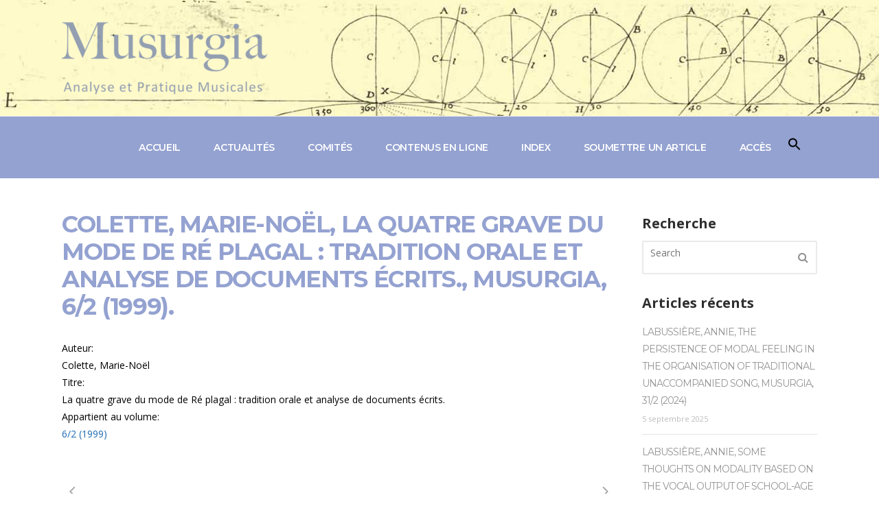

--- FILE ---
content_type: text/html; charset=UTF-8
request_url: https://musurgia.fr/colette-marie-noel-la-quatre-grave-du-mode-de-re-plagal-tradition-orale-et-analyse-de-documents-ecrits-musurgia-6-2-1999/
body_size: 11579
content:
<!DOCTYPE html>
<html lang="fr-FR">
<head>
	<meta charset="UTF-8"/>
	
	<link rel="profile" href="http://gmpg.org/xfn/11"/>
			<link rel="pingback" href="https://musurgia.fr/xmlrpc.php">
		
				<meta name="viewport" content="width=device-width,initial-scale=1,user-scalable=no">
					
						
						<link rel="shortcut icon" type="image/x-icon" href="https://musurgia.fr/wp-content/uploads/2022/12/favicon.bmp">
			<link rel="apple-touch-icon" href="https://musurgia.fr/wp-content/uploads/2022/12/favicon.bmp"/>
			
	<title>COLETTE, MARIE-NOËL, LA QUATRE GRAVE DU MODE DE RÉ PLAGAL : TRADITION ORALE ET ANALYSE DE DOCUMENTS ÉCRITS., MUSURGIA, 6/2 (1999). &#8211; Musurgia</title>
<meta name='robots' content='max-image-preview:large' />
<link rel='dns-prefetch' href='//www.google.com' />
<link rel='dns-prefetch' href='//fonts.googleapis.com' />
<link rel="alternate" type="application/rss+xml" title="Musurgia &raquo; Flux" href="https://musurgia.fr/feed/" />
<link rel="alternate" type="application/rss+xml" title="Musurgia &raquo; Flux des commentaires" href="https://musurgia.fr/comments/feed/" />
<link rel="alternate" type="application/rss+xml" title="Musurgia &raquo; COLETTE, MARIE-NOËL, LA QUATRE GRAVE DU MODE DE RÉ PLAGAL : TRADITION ORALE ET ANALYSE DE DOCUMENTS ÉCRITS., MUSURGIA, 6/2 (1999). Flux des commentaires" href="https://musurgia.fr/colette-marie-noel-la-quatre-grave-du-mode-de-re-plagal-tradition-orale-et-analyse-de-documents-ecrits-musurgia-6-2-1999/feed/" />
<script type="text/javascript">
window._wpemojiSettings = {"baseUrl":"https:\/\/s.w.org\/images\/core\/emoji\/14.0.0\/72x72\/","ext":".png","svgUrl":"https:\/\/s.w.org\/images\/core\/emoji\/14.0.0\/svg\/","svgExt":".svg","source":{"concatemoji":"https:\/\/musurgia.fr\/wp-includes\/js\/wp-emoji-release.min.js?ver=6.1.9"}};
/*! This file is auto-generated */
!function(e,a,t){var n,r,o,i=a.createElement("canvas"),p=i.getContext&&i.getContext("2d");function s(e,t){var a=String.fromCharCode,e=(p.clearRect(0,0,i.width,i.height),p.fillText(a.apply(this,e),0,0),i.toDataURL());return p.clearRect(0,0,i.width,i.height),p.fillText(a.apply(this,t),0,0),e===i.toDataURL()}function c(e){var t=a.createElement("script");t.src=e,t.defer=t.type="text/javascript",a.getElementsByTagName("head")[0].appendChild(t)}for(o=Array("flag","emoji"),t.supports={everything:!0,everythingExceptFlag:!0},r=0;r<o.length;r++)t.supports[o[r]]=function(e){if(p&&p.fillText)switch(p.textBaseline="top",p.font="600 32px Arial",e){case"flag":return s([127987,65039,8205,9895,65039],[127987,65039,8203,9895,65039])?!1:!s([55356,56826,55356,56819],[55356,56826,8203,55356,56819])&&!s([55356,57332,56128,56423,56128,56418,56128,56421,56128,56430,56128,56423,56128,56447],[55356,57332,8203,56128,56423,8203,56128,56418,8203,56128,56421,8203,56128,56430,8203,56128,56423,8203,56128,56447]);case"emoji":return!s([129777,127995,8205,129778,127999],[129777,127995,8203,129778,127999])}return!1}(o[r]),t.supports.everything=t.supports.everything&&t.supports[o[r]],"flag"!==o[r]&&(t.supports.everythingExceptFlag=t.supports.everythingExceptFlag&&t.supports[o[r]]);t.supports.everythingExceptFlag=t.supports.everythingExceptFlag&&!t.supports.flag,t.DOMReady=!1,t.readyCallback=function(){t.DOMReady=!0},t.supports.everything||(n=function(){t.readyCallback()},a.addEventListener?(a.addEventListener("DOMContentLoaded",n,!1),e.addEventListener("load",n,!1)):(e.attachEvent("onload",n),a.attachEvent("onreadystatechange",function(){"complete"===a.readyState&&t.readyCallback()})),(e=t.source||{}).concatemoji?c(e.concatemoji):e.wpemoji&&e.twemoji&&(c(e.twemoji),c(e.wpemoji)))}(window,document,window._wpemojiSettings);
</script>
<style type="text/css">
img.wp-smiley,
img.emoji {
	display: inline !important;
	border: none !important;
	box-shadow: none !important;
	height: 1em !important;
	width: 1em !important;
	margin: 0 0.07em !important;
	vertical-align: -0.1em !important;
	background: none !important;
	padding: 0 !important;
}
</style>
	<link rel='stylesheet' id='layerslider-css' href='https://musurgia.fr/wp-content/plugins/LayerSlider/static/layerslider/css/layerslider.css?ver=6.6.7' type='text/css' media='all' />
<link rel='stylesheet' id='contact-form-7-css' href='https://musurgia.fr/wp-content/plugins/contact-form-7/includes/css/styles.css?ver=5.6.4' type='text/css' media='all' />
<link rel='stylesheet' id='widgets-on-pages-css' href='https://musurgia.fr/wp-content/plugins/widgets-on-pages/public/css/widgets-on-pages-public.css?ver=1.4.0' type='text/css' media='all' />
<link rel='stylesheet' id='wpos-slick-style-css' href='https://musurgia.fr/wp-content/plugins/wp-responsive-recent-post-slider/assets/css/slick.css?ver=3.1.1' type='text/css' media='all' />
<link rel='stylesheet' id='wppsac-public-style-css' href='https://musurgia.fr/wp-content/plugins/wp-responsive-recent-post-slider/assets/css/recent-post-style.css?ver=3.1.1' type='text/css' media='all' />
<link rel='stylesheet' id='ivory-search-styles-css' href='https://musurgia.fr/wp-content/plugins/add-search-to-menu/public/css/ivory-search.min.css?ver=5.5.1' type='text/css' media='all' />
<link rel='stylesheet' id='pitch-default-style-css' href='https://musurgia.fr/wp-content/themes/pitchwp/style.css?ver=6.1.9' type='text/css' media='all' />
<link rel='stylesheet' id='pitch-child-style-css' href='https://musurgia.fr/wp-content/themes/pitchwp-child/style.css?ver=6.1.9' type='text/css' media='all' />
<link rel='stylesheet' id='mediaelement-css' href='https://musurgia.fr/wp-includes/js/mediaelement/mediaelementplayer-legacy.min.css?ver=4.2.17' type='text/css' media='all' />
<link rel='stylesheet' id='wp-mediaelement-css' href='https://musurgia.fr/wp-includes/js/mediaelement/wp-mediaelement.min.css?ver=6.1.9' type='text/css' media='all' />
<link rel='stylesheet' id='pitch-stylesheet-css' href='https://musurgia.fr/wp-content/themes/pitchwp/css/stylesheet.min.css?ver=6.1.9' type='text/css' media='all' />
<!--[if IE 9]>
<link rel='stylesheet' id='pitch-ie9-style-css' href='https://musurgia.fr/wp-content/themes/pitchwp/css/ie9_stylesheet.css?ver=6.1.9' type='text/css' media='all' />
<![endif]-->
<link rel='stylesheet' id='pitch-mac-style-css' href='https://musurgia.fr/wp-content/themes/pitchwp/css/mac_stylesheet.css?ver=6.1.9' type='text/css' media='all' />
<link rel='stylesheet' id='pitch-webkit-style-css' href='https://musurgia.fr/wp-content/themes/pitchwp/css/webkit_stylesheet.css?ver=6.1.9' type='text/css' media='all' />
<link rel='stylesheet' id='pitch-blog-css' href='https://musurgia.fr/wp-content/themes/pitchwp/css/blog.min.css?ver=6.1.9' type='text/css' media='all' />
<link rel='stylesheet' id='pitch-responsive-css' href='https://musurgia.fr/wp-content/themes/pitchwp/css/responsive.min.css?ver=6.1.9' type='text/css' media='all' />
<link rel='stylesheet' id='pitch-font_awesome-css' href='https://musurgia.fr/wp-content/themes/pitchwp/css/font-awesome/css/font-awesome.min.css?ver=6.1.9' type='text/css' media='all' />
<link rel='stylesheet' id='pitch-font_elegant-css' href='https://musurgia.fr/wp-content/themes/pitchwp/css/elegant-icons/style.min.css?ver=6.1.9' type='text/css' media='all' />
<link rel='stylesheet' id='pitch-ion_icons-css' href='https://musurgia.fr/wp-content/themes/pitchwp/css/ion-icons/css/ionicons.min.css?ver=6.1.9' type='text/css' media='all' />
<link rel='stylesheet' id='pitch-linea_icons-css' href='https://musurgia.fr/wp-content/themes/pitchwp/css/linea-icons/style.css?ver=6.1.9' type='text/css' media='all' />
<link rel='stylesheet' id='pitch-simple_line_icons-css' href='https://musurgia.fr/wp-content/themes/pitchwp/css/simple-line-icons/simple-line-icons.css?ver=6.1.9' type='text/css' media='all' />
<link rel='stylesheet' id='pitch-dripicons-css' href='https://musurgia.fr/wp-content/themes/pitchwp/css/dripicons/dripicons.css?ver=6.1.9' type='text/css' media='all' />
<link rel='stylesheet' id='pitch-style-dynamic-css' href='https://musurgia.fr/wp-content/themes/pitchwp/css/style_dynamic.css?ver=1681901820' type='text/css' media='all' />
<link rel='stylesheet' id='pitch-style-dynamic-responsive-css' href='https://musurgia.fr/wp-content/themes/pitchwp/css/style_dynamic_responsive.css?ver=1681901820' type='text/css' media='all' />
<style id='pitch-style-dynamic-responsive-inline-css' type='text/css'>
.wppsac-post-slider.design-1 a.wppsac-readmorebtn {
    color: black;
}
.wppsac-post-slider.design-1 .wppsac-post-content-left {
background: #94a2d1;
color: black;
background: rgba(0, 0, 0, 0) !important;
}
.wp-medium-B{
with: 100%;
}
.wppsac-post-slider.design-1 .wppsac-post-content-left a {
color: black !important;
}
</style>
<link rel='stylesheet' id='js_composer_front-css' href='https://musurgia.fr/wp-content/plugins/js_composer/assets/css/js_composer.min.css?ver=6.9.0' type='text/css' media='all' />
<link rel='stylesheet' id='pitch-google-fonts-css' href='https://fonts.googleapis.com/css?family=Open+Sans%3A100%2C100i%2C200%2C200i%2C300%2C300i%2C400%2C400i%2C500%2C500i%2C600%2C600i%2C700%2C700i%2C800%2C800i%2C900%2C900i%7CMontserrat%3A100%2C100i%2C200%2C200i%2C300%2C300i%2C400%2C400i%2C500%2C500i%2C600%2C600i%2C700%2C700i%2C800%2C800i%2C900%2C900i&#038;subset=latin%2Clatin-ext&#038;ver=1.0.0' type='text/css' media='all' />
<link rel='stylesheet' id='select2-css' href='https://musurgia.fr/wp-content/themes/pitchwp/framework/admin/assets/css/select2.min.css?ver=6.1.9' type='text/css' media='all' />
<link rel='stylesheet' id='pitch-core-dashboard-style-css' href='https://musurgia.fr/wp-content/plugins/select-core/modules/core-dashboard/assets/css/core-dashboard.min.css?ver=6.1.9' type='text/css' media='all' />
<script type='text/javascript' id='layerslider-greensock-js-extra'>
/* <![CDATA[ */
var LS_Meta = {"v":"6.6.7"};
/* ]]> */
</script>
<script type='text/javascript' data-cfasync="false" src='https://musurgia.fr/wp-content/plugins/LayerSlider/static/layerslider/js/greensock.js?ver=1.19.0' id='layerslider-greensock-js'></script>
<script type='text/javascript' src='https://musurgia.fr/wp-includes/js/jquery/jquery.min.js?ver=3.6.1' id='jquery-core-js'></script>
<script type='text/javascript' src='https://musurgia.fr/wp-includes/js/jquery/jquery-migrate.min.js?ver=3.3.2' id='jquery-migrate-js'></script>
<script type='text/javascript' data-cfasync="false" src='https://musurgia.fr/wp-content/plugins/LayerSlider/static/layerslider/js/layerslider.kreaturamedia.jquery.js?ver=6.6.7' id='layerslider-js'></script>
<script type='text/javascript' data-cfasync="false" src='https://musurgia.fr/wp-content/plugins/LayerSlider/static/layerslider/js/layerslider.transitions.js?ver=6.6.7' id='layerslider-transitions-js'></script>
<meta name="generator" content="Powered by LayerSlider 6.6.7 - Multi-Purpose, Responsive, Parallax, Mobile-Friendly Slider Plugin for WordPress." />
<!-- LayerSlider updates and docs at: https://layerslider.kreaturamedia.com -->
<link rel="https://api.w.org/" href="https://musurgia.fr/wp-json/" /><link rel="alternate" type="application/json" href="https://musurgia.fr/wp-json/wp/v2/posts/796" /><link rel="EditURI" type="application/rsd+xml" title="RSD" href="https://musurgia.fr/xmlrpc.php?rsd" />
<link rel="wlwmanifest" type="application/wlwmanifest+xml" href="https://musurgia.fr/wp-includes/wlwmanifest.xml" />
<meta name="generator" content="WordPress 6.1.9" />
<link rel="canonical" href="https://musurgia.fr/colette-marie-noel-la-quatre-grave-du-mode-de-re-plagal-tradition-orale-et-analyse-de-documents-ecrits-musurgia-6-2-1999/" />
<link rel='shortlink' href='https://musurgia.fr/?p=796' />
<link rel="alternate" type="application/json+oembed" href="https://musurgia.fr/wp-json/oembed/1.0/embed?url=https%3A%2F%2Fmusurgia.fr%2Fcolette-marie-noel-la-quatre-grave-du-mode-de-re-plagal-tradition-orale-et-analyse-de-documents-ecrits-musurgia-6-2-1999%2F" />
<link rel="alternate" type="text/xml+oembed" href="https://musurgia.fr/wp-json/oembed/1.0/embed?url=https%3A%2F%2Fmusurgia.fr%2Fcolette-marie-noel-la-quatre-grave-du-mode-de-re-plagal-tradition-orale-et-analyse-de-documents-ecrits-musurgia-6-2-1999%2F&#038;format=xml" />
<meta name="generator" content="Powered by WPBakery Page Builder - drag and drop page builder for WordPress."/>
		<style type="text/css" id="wp-custom-css">
			nav.main_menu > ul > li > a {
    font-size: 14px;
    font-weight: 600;
}


.wppsac-post-slider h2.wppsac-post-title a, .wppsac-post-carousel h2.wppsac-post-title a {
    font-size: 20px;
    line-height: 26px;
    vertical-align: top;
}

.cue-skin-default.mejs-container .mejs-mediaelement {
    background: #94a2d1;
}		</style>
		<noscript><style> .wpb_animate_when_almost_visible { opacity: 1; }</style></noscript><style type="text/css" media="screen">.is-menu path.search-icon-path { fill: #000000;}body .popup-search-close:after, body .search-close:after { border-color: #000000;}body .popup-search-close:before, body .search-close:before { border-color: #000000;}</style></head>
<body class="post-template-default single single-post postid-796 single-format-standard select-core-1.6.1 pitchwp pitch-child-child-theme-ver-1.2.1 pitch-theme-ver-3.6 grid_1300 vertical_menu_with_scroll blog_installed wpb-js-composer js-comp-ver-6.9.0 vc_responsive">

<div class="wrapper">
<div class="wrapper_inner">



			<header class="page_header scrolled_not_transparent has_top scroll_header_top_area header_style_on_scroll fixed">
			<div class="header_inner clearfix">
							
		
			<div class="header_top_bottom_holder">
													<div class="header_top clearfix	has_pattern"	style="background-color:rgba(255, 255, 255, 1);" >
												<div class="container">
							<div class="container_inner clearfix" >
							
																							<div class="left">
									<div class="inner">
										<div class="header-widget widget_media_image header-left-widget"><a href="https://musurgia.fr"><img width="300" height="140" src="https://musurgia.fr/wp-content/uploads/2022/11/Musurgia_2Alpha_25_0-1-300x140.png" class="image wp-image-18  attachment-medium size-medium" alt="" decoding="async" loading="lazy" style="max-width: 100%; height: auto;" srcset="https://musurgia.fr/wp-content/uploads/2022/11/Musurgia_2Alpha_25_0-1-300x140.png 300w, https://musurgia.fr/wp-content/uploads/2022/11/Musurgia_2Alpha_25_0-1.png 417w" sizes="(max-width: 300px) 100vw, 300px" /></a></div>									</div>
								</div>
								<div class="right">
									<div class="inner">
										        																	</div>
								</div>
																							</div>
						</div>
										</div>
								<div class="header_bottom  header_in_grid clearfix " style="background-color:rgba(148, 162, 209, 1);" >
					
										<div class="container">
						<div class="container_inner clearfix" >
																											<div class="header_inner_left">
																									<div class="mobile_menu_button">
										<span>
											<i class="qode_icon_font_awesome fa fa-bars "></i>										</span>
									</div>
																
								
								
																
								
																							</div>
																																							<div class="header_inner_right">
										<div class="side_menu_button_wrapper right">
																						<div class="side_menu_button">
	
													
																								
																								
																							</div>
										</div>
									</div>
																																<nav class="main_menu drop_down   right">
									<ul id="menu-menu-1" class=""><li id="nav-menu-item-1620" class="menu-item menu-item-type-post_type menu-item-object-page menu-item-home  narrow"><a href="https://musurgia.fr/" class=""><span class="item_inner"><span class="menu_icon_wrapper"><i class="menu_icon blank fa"></i></span><span class="item_text">ACCUEIL</span></span><span class="plus"></span></a></li>
<li id="nav-menu-item-1595" class="menu-item menu-item-type-post_type menu-item-object-page  narrow"><a href="https://musurgia.fr/actualites/" class=""><span class="item_inner"><span class="menu_icon_wrapper"><i class="menu_icon blank fa"></i></span><span class="item_text">ACTUALITÉS</span></span><span class="plus"></span></a></li>
<li id="nav-menu-item-297" class="menu-item menu-item-type-post_type menu-item-object-page  narrow"><a href="https://musurgia.fr/comites/" class=""><span class="item_inner"><span class="menu_icon_wrapper"><i class="menu_icon blank fa"></i></span><span class="item_text">COMITÉS</span></span><span class="plus"></span></a></li>
<li id="nav-menu-item-2684" class="menu-item menu-item-type-post_type menu-item-object-page  narrow"><a href="https://musurgia.fr/contenus-en-ligne/" class=""><span class="item_inner"><span class="menu_icon_wrapper"><i class="menu_icon blank fa"></i></span><span class="item_text">CONTENUS EN LIGNE</span></span><span class="plus"></span></a></li>
<li id="nav-menu-item-2294" class="menu-item menu-item-type-custom menu-item-object-custom menu-item-has-children  has_sub narrow"><a href="#" class=""><span class="item_inner"><span class="menu_icon_wrapper"><i class="menu_icon blank fa"></i></span><span class="item_text">INDEX</span></span><span class="plus"></span></a>
<div class="second" ><div class="inner"><ul >
	<li id="nav-menu-item-299" class="menu-item menu-item-type-post_type menu-item-object-page "><a href="https://musurgia.fr/index-des-articles/" class=""><span class="item_inner"><span class="menu_icon_wrapper"><i class="menu_icon blank fa"></i></span><span class="item_text">Index des articles</span></span><span class="plus"></span></a></li>
	<li id="nav-menu-item-298" class="menu-item menu-item-type-post_type menu-item-object-page "><a href="https://musurgia.fr/index-des-numeros/" class=""><span class="item_inner"><span class="menu_icon_wrapper"><i class="menu_icon blank fa"></i></span><span class="item_text">Index des numéros</span></span><span class="plus"></span></a></li>
</ul></div></div>
</li>
<li id="nav-menu-item-67" class="menu-item menu-item-type-custom menu-item-object-custom menu-item-has-children  has_sub narrow"><a href="#" class=""><span class="item_inner"><span class="menu_icon_wrapper"><i class="menu_icon blank fa"></i></span><span class="item_text">SOUMETTRE UN ARTICLE</span></span><span class="plus"></span></a>
<div class="second" ><div class="inner"><ul >
	<li id="nav-menu-item-62" class="menu-item menu-item-type-post_type menu-item-object-page "><a href="https://musurgia.fr/instructions-aux-auteurs/" class=""><span class="item_inner"><span class="menu_icon_wrapper"><i class="menu_icon blank fa"></i></span><span class="item_text">INSTRUCTIONS AUX AUTEURS</span></span><span class="plus"></span></a></li>
	<li id="nav-menu-item-239" class="menu-item menu-item-type-post_type menu-item-object-page "><a href="https://musurgia.fr/procedure-devaluation-2/" class=""><span class="item_inner"><span class="menu_icon_wrapper"><i class="menu_icon blank fa"></i></span><span class="item_text">PROCÉDURE D’ÉVALUATION</span></span><span class="plus"></span></a></li>
	<li id="nav-menu-item-63" class="menu-item menu-item-type-post_type menu-item-object-page "><a href="https://musurgia.fr/soumettre-un-article/" class=""><span class="item_inner"><span class="menu_icon_wrapper"><i class="menu_icon blank fa"></i></span><span class="item_text">SOUMISSION EN LIGNE</span></span><span class="plus"></span></a></li>
</ul></div></div>
</li>
<li id="nav-menu-item-60" class="menu-item menu-item-type-post_type menu-item-object-page  narrow"><a href="https://musurgia.fr/politique-dacces/" class=""><span class="item_inner"><span class="menu_icon_wrapper"><i class="menu_icon blank fa"></i></span><span class="item_text">ACCÈS</span></span><span class="plus"></span></a></li>
<li class=" astm-search-menu is-menu is-dropdown menu-item"><a href="#" aria-label="Search Icon Link"><svg width="20" height="20" class="search-icon" role="img" viewBox="2 9 20 5" focusable="false" aria-label="Search">
						<path class="search-icon-path" d="M15.5 14h-.79l-.28-.27C15.41 12.59 16 11.11 16 9.5 16 5.91 13.09 3 9.5 3S3 5.91 3 9.5 5.91 16 9.5 16c1.61 0 3.09-.59 4.23-1.57l.27.28v.79l5 4.99L20.49 19l-4.99-5zm-6 0C7.01 14 5 11.99 5 9.5S7.01 5 9.5 5 14 7.01 14 9.5 11.99 14 9.5 14z"></path></svg></a><form  class="is-search-form is-form-style is-form-style-3 is-form-id-2491 " action="https://musurgia.fr/" method="get" role="search" ><label for="is-search-input-2491"><span class="is-screen-reader-text">Search for:</span><input  type="search" id="is-search-input-2491" name="s" value="" class="is-search-input" placeholder="Search here..." autocomplete=off /></label><button type="submit" class="is-search-submit"><span class="is-screen-reader-text">Search Button</span><span class="is-search-icon"><svg focusable="false" aria-label="Search" xmlns="http://www.w3.org/2000/svg" viewBox="0 0 24 24" width="24px"><path d="M15.5 14h-.79l-.28-.27C15.41 12.59 16 11.11 16 9.5 16 5.91 13.09 3 9.5 3S3 5.91 3 9.5 5.91 16 9.5 16c1.61 0 3.09-.59 4.23-1.57l.27.28v.79l5 4.99L20.49 19l-4.99-5zm-6 0C7.01 14 5 11.99 5 9.5S7.01 5 9.5 5 14 7.01 14 9.5 11.99 14 9.5 14z"></path></svg></span></button><input type="hidden" name="id" value="2491" /></form><div class="search-close"></div></li></ul>																</nav>
																																							<nav class="mobile_menu">
									<ul id="menu-menu-2" class=""><li id="mobile-menu-item-1620" class="menu-item menu-item-type-post_type menu-item-object-page menu-item-home  level0"><a href="https://musurgia.fr/" class=""><span>ACCUEIL</span></a><span class="mobile_arrow"><i class="fa fa-angle-right"></i><i class="fa fa-angle-down"></i></span></li>
<li id="mobile-menu-item-1595" class="menu-item menu-item-type-post_type menu-item-object-page  level0"><a href="https://musurgia.fr/actualites/" class=""><span>ACTUALITÉS</span></a><span class="mobile_arrow"><i class="fa fa-angle-right"></i><i class="fa fa-angle-down"></i></span></li>
<li id="mobile-menu-item-297" class="menu-item menu-item-type-post_type menu-item-object-page  level0"><a href="https://musurgia.fr/comites/" class=""><span>COMITÉS</span></a><span class="mobile_arrow"><i class="fa fa-angle-right"></i><i class="fa fa-angle-down"></i></span></li>
<li id="mobile-menu-item-2684" class="menu-item menu-item-type-post_type menu-item-object-page  level0"><a href="https://musurgia.fr/contenus-en-ligne/" class=""><span>CONTENUS EN LIGNE</span></a><span class="mobile_arrow"><i class="fa fa-angle-right"></i><i class="fa fa-angle-down"></i></span></li>
<li id="mobile-menu-item-2294" class="menu-item menu-item-type-custom menu-item-object-custom menu-item-has-children  has_sub level0"><a href="#" class=""><span>INDEX</span></a><span class="mobile_arrow"><i class="fa fa-angle-right"></i><i class="fa fa-angle-down"></i></span>
<ul class="sub_menu">
	<li id="mobile-menu-item-299" class="menu-item menu-item-type-post_type menu-item-object-page  level1"><a href="https://musurgia.fr/index-des-articles/" class=""><span>Index des articles</span></a><span class="mobile_arrow"><i class="fa fa-angle-right"></i><i class="fa fa-angle-down"></i></span></li>
	<li id="mobile-menu-item-298" class="menu-item menu-item-type-post_type menu-item-object-page  level1"><a href="https://musurgia.fr/index-des-numeros/" class=""><span>Index des numéros</span></a><span class="mobile_arrow"><i class="fa fa-angle-right"></i><i class="fa fa-angle-down"></i></span></li>
</ul>
</li>
<li id="mobile-menu-item-67" class="menu-item menu-item-type-custom menu-item-object-custom menu-item-has-children  has_sub level0"><a href="#" class=""><span>SOUMETTRE UN ARTICLE</span></a><span class="mobile_arrow"><i class="fa fa-angle-right"></i><i class="fa fa-angle-down"></i></span>
<ul class="sub_menu">
	<li id="mobile-menu-item-62" class="menu-item menu-item-type-post_type menu-item-object-page  level1"><a href="https://musurgia.fr/instructions-aux-auteurs/" class=""><span>INSTRUCTIONS AUX AUTEURS</span></a><span class="mobile_arrow"><i class="fa fa-angle-right"></i><i class="fa fa-angle-down"></i></span></li>
	<li id="mobile-menu-item-239" class="menu-item menu-item-type-post_type menu-item-object-page  level1"><a href="https://musurgia.fr/procedure-devaluation-2/" class=""><span>PROCÉDURE D’ÉVALUATION</span></a><span class="mobile_arrow"><i class="fa fa-angle-right"></i><i class="fa fa-angle-down"></i></span></li>
	<li id="mobile-menu-item-63" class="menu-item menu-item-type-post_type menu-item-object-page  level1"><a href="https://musurgia.fr/soumettre-un-article/" class=""><span>SOUMISSION EN LIGNE</span></a><span class="mobile_arrow"><i class="fa fa-angle-right"></i><i class="fa fa-angle-down"></i></span></li>
</ul>
</li>
<li id="mobile-menu-item-60" class="menu-item menu-item-type-post_type menu-item-object-page  level0"><a href="https://musurgia.fr/politique-dacces/" class=""><span>ACCÈS</span></a><span class="mobile_arrow"><i class="fa fa-angle-right"></i><i class="fa fa-angle-down"></i></span></li>
<li class=" astm-search-menu is-menu is-dropdown menu-item"><a href="#" aria-label="Search Icon Link"><svg width="20" height="20" class="search-icon" role="img" viewBox="2 9 20 5" focusable="false" aria-label="Search">
						<path class="search-icon-path" d="M15.5 14h-.79l-.28-.27C15.41 12.59 16 11.11 16 9.5 16 5.91 13.09 3 9.5 3S3 5.91 3 9.5 5.91 16 9.5 16c1.61 0 3.09-.59 4.23-1.57l.27.28v.79l5 4.99L20.49 19l-4.99-5zm-6 0C7.01 14 5 11.99 5 9.5S7.01 5 9.5 5 14 7.01 14 9.5 11.99 14 9.5 14z"></path></svg></a><form  class="is-search-form is-form-style is-form-style-3 is-form-id-2491 " action="https://musurgia.fr/" method="get" role="search" ><label for="is-search-input-2491"><span class="is-screen-reader-text">Search for:</span><input  type="search" id="is-search-input-2491" name="s" value="" class="is-search-input" placeholder="Search here..." autocomplete=off /></label><button type="submit" class="is-search-submit"><span class="is-screen-reader-text">Search Button</span><span class="is-search-icon"><svg focusable="false" aria-label="Search" xmlns="http://www.w3.org/2000/svg" viewBox="0 0 24 24" width="24px"><path d="M15.5 14h-.79l-.28-.27C15.41 12.59 16 11.11 16 9.5 16 5.91 13.09 3 9.5 3S3 5.91 3 9.5 5.91 16 9.5 16c1.61 0 3.09-.59 4.23-1.57l.27.28v.79l5 4.99L20.49 19l-4.99-5zm-6 0C7.01 14 5 11.99 5 9.5S7.01 5 9.5 5 14 7.01 14 9.5 11.99 14 9.5 14z"></path></svg></span></button><input type="hidden" name="id" value="2491" /></form><div class="search-close"></div></li></ul>								</nav>
																							</div>
						</div>
											</div>
				</div>
			</div>
		</header>
		

			<a id='back_to_top' class="" href='#'>
			<span class="qode_icon_stack">
				<i class="qode_icon_font_awesome fa fa-chevron-up "></i>			</span>
		</a>
	




<div class="content content_top_margin">
			<div class="content_inner  ">
						
		<div class="container" >
					<div class="container_inner default_template_holder" style="padding-top:50px">

								
									<div class="two_columns_75_25 background_color_sidebar grid2 clearfix">
						<div class="column1 content_left_from_sidebar">
				
							<div class="column_inner">
								<div class="blog_holder blog_single blog_standard_type">
											<article id="post-796" class="post-796 post type-post status-publish format-standard hentry category-articles">
			<div class="post_content_holder">
                				<div class="post_text">
					<div class="post_text_inner">
														<h2 class="post_title_label">
                                COLETTE, MARIE-NOËL, LA QUATRE GRAVE DU MODE DE RÉ PLAGAL : TRADITION ORALE ET ANALYSE DE DOCUMENTS ÉCRITS., MUSURGIA, 6/2 (1999).                            </h2>
							<p>Auteur:<br />
Colette, Marie-Noël<br />
Titre:<br />
La quatre grave du mode de Ré plagal : tradition orale et analyse de documents écrits.<br />
Appartient au volume:<br />
<a href="https://musurgia.fr/26-2-2019/">6/2 (1999)</a></p>
							<div class="post_info post_info_bottom">
																															</div>
                    </div>
				</div>
			</div>
		</article>

    <div class="blog_navigation">
        <div class="blog_navigation_inner">
                            <div class="blog_prev">
                    <a href="https://musurgia.fr/cohen-john-a-propos-des-modeles-compositionnels-de-j-c-lobe-musurgia-6-1-1999/" rel="prev"><span class="arrow_carrot-left"></span></a>                </div> <!-- close div.blog_prev -->
                                        <div class="blog_next">
                    <a href="https://musurgia.fr/decroupet-pascal-cherche-mais-aussi-trouve-gruppen-de-stockhausen-a-travers-ses-esquisses-p-63-musurgia-6-1-1999/" rel="next"><span class="arrow_carrot-right"></span></a>                </div> <!-- close div.blog_next -->
                    </div>
    </div> <!-- close div.blog_navigation -->
								</div>

								<br/><br/>							</div>
						</div>
						<div class="column2">
							<div class="column_inner">
	<aside class="sidebar">
		<div class="widget widget_search"><h4>Recherche</h4><form role="search" method="get" id="searchform" action="https://musurgia.fr/">
    <div><label class="screen-reader-text" for="s">Search for:</label>
        <input type="text" value="" placeholder="Search" name="s" id="s" />
        <input type="submit" id="searchsubmit" value="&#xf002;" />
    </div>
</form></div><div class="widget rpwe_widget recent-posts-extended"><h4>Articles récents</h4><div  class="rpwe-block"><ul class="rpwe-ul"><li class="rpwe-li rpwe-clearfix"><h3 class="rpwe-title"><a href="https://musurgia.fr/labussiere-annie-the-persistence-of-modal-feeling-in-the-organisation-of-traditional-unaccompanied-song-musurgia-31-2-2024/" target="_self">LABUSSIÈRE, ANNIE, THE PERSISTENCE OF MODAL FEELING IN THE ORGANISATION OF TRADITIONAL UNACCOMPANIED SONG, MUSURGIA, 31/2 (2024)</a></h3><time class="rpwe-time published" datetime="2025-09-05T16:16:37+02:00">5 septembre 2025</time></li><li class="rpwe-li rpwe-clearfix"><h3 class="rpwe-title"><a href="https://musurgia.fr/labussiere-annie-some-thoughts-on-modality-based-on-the-vocal-output-of-school-age-children-musurgia-31-2-2024/" target="_self">LABUSSIÈRE, ANNIE, SOME THOUGHTS ON MODALITY BASED ON THE VOCAL OUTPUT OF SCHOOL-AGE CHILDREN, MUSURGIA, 31/2 (2024)</a></h3><time class="rpwe-time published" datetime="2025-09-05T16:10:31+02:00">5 septembre 2025</time></li><li class="rpwe-li rpwe-clearfix"><h3 class="rpwe-title"><a href="https://musurgia.fr/guillotel-nothmann-christophe-et-meeus-nicolas-lapport-dannie-labussiere-1924-2021-a-lanalyse-musicale-une-introduction-musurgia-31-2-2024/" target="_self">GUILLOTEL-NOTHMANN, CHRISTOPHE ET MEEÙS, NICOLAS, L’APPORT D’ANNIE LABUSSIÈRE (1924-2021) À L’ANALYSE MUSICALE : UNE INTRODUCTION, MUSURGIA, 31/2 (2024)</a></h3><time class="rpwe-time published" datetime="2025-09-05T16:05:05+02:00">5 septembre 2025</time></li><li class="rpwe-li rpwe-clearfix"><h3 class="rpwe-title"><a href="https://musurgia.fr/31-2-2024/" target="_self">31/2 (2024)</a></h3><time class="rpwe-time published" datetime="2025-09-05T15:53:45+02:00">5 septembre 2025</time></li><li class="rpwe-li rpwe-clearfix"><h3 class="rpwe-title"><a href="https://musurgia.fr/cottin-maxime-pluralite-des-techniques-decriture-dans-la-popular-music-vers-quelques-elements-danalyse-musurgia-31-1-2024/" target="_self">COTTIN, MAXIME, PLURALITÉ DES TECHNIQUES D’ÉCRITURE DANS LA POPULAR MUSIC, VERS QUELQUES ÉLÉMENTS D’ANALYSE, MUSURGIA, 31/1 (2024)</a></h3><time class="rpwe-time published" datetime="2025-05-19T16:09:27+02:00">19 mai 2025</time></li><li class="rpwe-li rpwe-clearfix"><h3 class="rpwe-title"><a href="https://musurgia.fr/vignier-matteo-lorigine-du-monde-de-dufourt-plastique-de-lharmonie-et-de-la-resonance-musurgia-31-1-2024/" target="_self">VIGNIER, MATTÉO, L’ORIGINE DU MONDE DE DUFOURT : PLASTIQUE DE L’HARMONIE ET DE LA RÉSONANCE, MUSURGIA, 31/1 (2024)</a></h3><time class="rpwe-time published" datetime="2025-05-19T16:05:34+02:00">19 mai 2025</time></li><li class="rpwe-li rpwe-clearfix"><h3 class="rpwe-title"><a href="https://musurgia.fr/dubau-thierry-vers-un-tonnetz-polyvalent-ii-transformations-harmoniques-et-reseaux-afferents-musurgia-31-1-2024/" target="_self">DUBAU, THIERRY, VERS UN TONNETZ POLYVALENT (II) : TRANSFORMATIONS HARMONIQUES ET RÉSEAUX AFFÉRENTS, MUSURGIA, 31/1 (2024)</a></h3><time class="rpwe-time published" datetime="2025-05-19T16:01:22+02:00">19 mai 2025</time></li><li class="rpwe-li rpwe-clearfix"><h3 class="rpwe-title"><a href="https://musurgia.fr/31-1-2024/" target="_self">31/1 (2024)</a></h3><time class="rpwe-time published" datetime="2025-05-19T15:28:58+02:00">19 mai 2025</time></li><li class="rpwe-li rpwe-clearfix"><h3 class="rpwe-title"><a href="https://musurgia.fr/resultats-concours-darticles-sfam-musurgia-2024/" target="_self">Résultats concours d’articles SFAM/Musurgia  2024</a></h3><time class="rpwe-time published" datetime="2024-12-10T16:33:08+01:00">10 décembre 2024</time></li><li class="rpwe-li rpwe-clearfix"><h3 class="rpwe-title"><a href="https://musurgia.fr/iafelice-carlos-c-an-analytical-approach-to-the-organisation-of-tonal-space-in-gherardellos-madrigals-musurgia-30-4-2024/" target="_self">IAFELICE, CARLOS C., AN ANALYTICAL APPROACH TO THE ORGANISATION OF TONAL SPACE IN GHERARDELLO’S MADRIGALS, MUSURGIA, 30/4 (2023)</a></h3><time class="rpwe-time published" datetime="2024-12-10T16:23:51+01:00">10 décembre 2024</time></li></ul></div><!-- Generated by http://wordpress.org/plugins/recent-posts-widget-extended/ --></div><div class="widget widget_archive"><h4>Archives</h4>		<label class="screen-reader-text" for="archives-dropdown-2">Archives</label>
		<select id="archives-dropdown-2" name="archive-dropdown">
			
			<option value="">Sélectionner un mois</option>
				<option value='https://musurgia.fr/2025/09/'> septembre 2025 &nbsp;(4)</option>
	<option value='https://musurgia.fr/2025/05/'> mai 2025 &nbsp;(4)</option>
	<option value='https://musurgia.fr/2024/12/'> décembre 2024 &nbsp;(5)</option>
	<option value='https://musurgia.fr/2024/04/'> avril 2024 &nbsp;(5)</option>
	<option value='https://musurgia.fr/2024/02/'> février 2024 &nbsp;(1)</option>
	<option value='https://musurgia.fr/2023/12/'> décembre 2023 &nbsp;(5)</option>
	<option value='https://musurgia.fr/2023/11/'> novembre 2023 &nbsp;(1)</option>
	<option value='https://musurgia.fr/2023/10/'> octobre 2023 &nbsp;(12)</option>
	<option value='https://musurgia.fr/2023/09/'> septembre 2023 &nbsp;(5)</option>
	<option value='https://musurgia.fr/2022/12/'> décembre 2022 &nbsp;(1)</option>
	<option value='https://musurgia.fr/2022/04/'> avril 2022 &nbsp;(1)</option>
	<option value='https://musurgia.fr/2021/01/'> janvier 2021 &nbsp;(10)</option>
	<option value='https://musurgia.fr/2020/01/'> janvier 2020 &nbsp;(17)</option>
	<option value='https://musurgia.fr/2019/01/'> janvier 2019 &nbsp;(14)</option>
	<option value='https://musurgia.fr/2018/01/'> janvier 2018 &nbsp;(9)</option>
	<option value='https://musurgia.fr/2017/01/'> janvier 2017 &nbsp;(5)</option>
	<option value='https://musurgia.fr/2016/01/'> janvier 2016 &nbsp;(11)</option>
	<option value='https://musurgia.fr/2015/01/'> janvier 2015 &nbsp;(14)</option>
	<option value='https://musurgia.fr/2014/01/'> janvier 2014 &nbsp;(13)</option>
	<option value='https://musurgia.fr/2013/01/'> janvier 2013 &nbsp;(10)</option>
	<option value='https://musurgia.fr/2012/12/'> décembre 2012 &nbsp;(2)</option>
	<option value='https://musurgia.fr/2012/01/'> janvier 2012 &nbsp;(19)</option>
	<option value='https://musurgia.fr/2011/01/'> janvier 2011 &nbsp;(17)</option>
	<option value='https://musurgia.fr/2010/01/'> janvier 2010 &nbsp;(17)</option>
	<option value='https://musurgia.fr/2009/12/'> décembre 2009 &nbsp;(2)</option>
	<option value='https://musurgia.fr/2009/01/'> janvier 2009 &nbsp;(20)</option>
	<option value='https://musurgia.fr/2008/12/'> décembre 2008 &nbsp;(1)</option>
	<option value='https://musurgia.fr/2008/01/'> janvier 2008 &nbsp;(14)</option>
	<option value='https://musurgia.fr/2007/01/'> janvier 2007 &nbsp;(14)</option>
	<option value='https://musurgia.fr/2006/06/'> juin 2006 &nbsp;(1)</option>
	<option value='https://musurgia.fr/2006/01/'> janvier 2006 &nbsp;(19)</option>
	<option value='https://musurgia.fr/2005/12/'> décembre 2005 &nbsp;(17)</option>
	<option value='https://musurgia.fr/2004/12/'> décembre 2004 &nbsp;(19)</option>
	<option value='https://musurgia.fr/2003/12/'> décembre 2003 &nbsp;(14)</option>
	<option value='https://musurgia.fr/2003/01/'> janvier 2003 &nbsp;(4)</option>
	<option value='https://musurgia.fr/2002/12/'> décembre 2002 &nbsp;(20)</option>
	<option value='https://musurgia.fr/2001/12/'> décembre 2001 &nbsp;(22)</option>
	<option value='https://musurgia.fr/2001/11/'> novembre 2001 &nbsp;(1)</option>
	<option value='https://musurgia.fr/2000/12/'> décembre 2000 &nbsp;(19)</option>
	<option value='https://musurgia.fr/2000/01/'> janvier 2000 &nbsp;(1)</option>
	<option value='https://musurgia.fr/1999/12/'> décembre 1999 &nbsp;(25)</option>
	<option value='https://musurgia.fr/1998/12/'> décembre 1998 &nbsp;(23)</option>
	<option value='https://musurgia.fr/1997/12/'> décembre 1997 &nbsp;(26)</option>
	<option value='https://musurgia.fr/1996/12/'> décembre 1996 &nbsp;(24)</option>
	<option value='https://musurgia.fr/1995/12/'> décembre 1995 &nbsp;(55)</option>
	<option value='https://musurgia.fr/1994/12/'> décembre 1994 &nbsp;(11)</option>

		</select>

<script type="text/javascript">
/* <![CDATA[ */
(function() {
	var dropdown = document.getElementById( "archives-dropdown-2" );
	function onSelectChange() {
		if ( dropdown.options[ dropdown.selectedIndex ].value !== '' ) {
			document.location.href = this.options[ this.selectedIndex ].value;
		}
	}
	dropdown.onchange = onSelectChange;
})();
/* ]]> */
</script>
			</div>	</aside>
</div>
						</div>
					</div>
							</div>
		</div>
			</div>
	




    </div> <!-- close div.content_inner -->
</div>  <!-- close div.content -->



<footer >
	<div class="footer_inner clearfix">
					<div class="footer_top_holder">
				<div class="footer_top">
										<div class="container">
						<div class="container_inner">
																							<div class="two_columns_50_50 clearfix">
										<div class="qode_column column1">
											<div class="column_inner">
												<div id="media_image-6" class="widget widget_media_image"><img width="223" height="105" src="https://musurgia.fr/wp-content/uploads/2023/05/logoSfam.png" class="image wp-image-2473  attachment-full size-full" alt="" decoding="async" loading="lazy" style="max-width: 100%; height: auto;" /></div><div id="text-3" class="widget widget_text"><h4>Société Française d&rsquo;Analyse Musicale</h4>			<div class="textwidget"><p>Hôtel Gouthière</p>
<p>6 rue Pierre Boullet</p>
<p>75010 Paris</p>
<p><a href="mailto:contact@sfam.org">contact@sfam.org</a></p>
</div>
		</div><div id="text-4" class="widget widget_text">			<div class="textwidget"><p>&nbsp;</p>
<p>Avec le soutien de :</p>
<p><img decoding="async" loading="lazy" class="alignnone wp-image-2464" src="https://musurgia.fr/wp-content/uploads/2023/05/logo-iremusecrea-300x81.png" alt="" width="260" height="70" srcset="https://musurgia.fr/wp-content/uploads/2023/05/logo-iremusecrea-300x81.png 300w, https://musurgia.fr/wp-content/uploads/2023/05/logo-iremusecrea.png 316w" sizes="(max-width: 260px) 100vw, 260px" /></p>
</div>
		</div>											</div>
										</div>
										<div class="qode_column column2">
											<div class="column_inner">
												<div id="media_image-5" class="widget widget_media_image"><img width="223" height="105" src="https://musurgia.fr/wp-content/uploads/2023/05/logo-eska.png" class="image wp-image-2472  attachment-full size-full" alt="" decoding="async" loading="lazy" style="max-width: 100%; height: auto;" /></div><div id="text-2" class="widget widget_text"><h4>Maison d&rsquo;Édition : ESKA</h4>			<div class="textwidget"><p>12 rue du Quatre-Septembre<br />
75002 Paris<br />
<a href="https://eska-publishing.com/fr/">https://eska-publishing.com/fr/</a></p>
<p>&nbsp;</p>
<p>&nbsp;</p>
<p><strong>Directeur de la publication</strong><br />
Serge Kebabtchieff</p>
</div>
		</div>											</div>
										</div>
									</div>
																						</div>
					</div>
								</div>

			</div>
				
		
			
	</div>
</footer>
</div> <!-- close div.wrapper_inner  -->
</div> <!-- close div.wrapper -->
<link rel='stylesheet' id='rpwe-style-css' href='https://musurgia.fr/wp-content/plugins/recent-posts-widget-extended/assets/css/rpwe-frontend.css?ver=2.0.2' type='text/css' media='all' />
<script type='text/javascript' src='https://musurgia.fr/wp-content/plugins/contact-form-7/includes/swv/js/index.js?ver=5.6.4' id='swv-js'></script>
<script type='text/javascript' id='contact-form-7-js-extra'>
/* <![CDATA[ */
var wpcf7 = {"api":{"root":"https:\/\/musurgia.fr\/wp-json\/","namespace":"contact-form-7\/v1"}};
/* ]]> */
</script>
<script type='text/javascript' src='https://musurgia.fr/wp-content/plugins/contact-form-7/includes/js/index.js?ver=5.6.4' id='contact-form-7-js'></script>
<script type='text/javascript' src='https://musurgia.fr/wp-includes/js/jquery/ui/core.min.js?ver=1.13.2' id='jquery-ui-core-js'></script>
<script type='text/javascript' src='https://musurgia.fr/wp-includes/js/jquery/ui/accordion.min.js?ver=1.13.2' id='jquery-ui-accordion-js'></script>
<script type='text/javascript' src='https://musurgia.fr/wp-includes/js/jquery/ui/datepicker.min.js?ver=1.13.2' id='jquery-ui-datepicker-js'></script>
<script type='text/javascript' id='jquery-ui-datepicker-js-after'>
jQuery(function(jQuery){jQuery.datepicker.setDefaults({"closeText":"Fermer","currentText":"Aujourd\u2019hui","monthNames":["janvier","f\u00e9vrier","mars","avril","mai","juin","juillet","ao\u00fbt","septembre","octobre","novembre","d\u00e9cembre"],"monthNamesShort":["Jan","F\u00e9v","Mar","Avr","Mai","Juin","Juil","Ao\u00fbt","Sep","Oct","Nov","D\u00e9c"],"nextText":"Suivant","prevText":"Pr\u00e9c\u00e9dent","dayNames":["dimanche","lundi","mardi","mercredi","jeudi","vendredi","samedi"],"dayNamesShort":["dim","lun","mar","mer","jeu","ven","sam"],"dayNamesMin":["D","L","M","M","J","V","S"],"dateFormat":"d MM yy","firstDay":1,"isRTL":false});});
</script>
<script type='text/javascript' src='https://musurgia.fr/wp-includes/js/jquery/ui/effect.min.js?ver=1.13.2' id='jquery-effects-core-js'></script>
<script type='text/javascript' src='https://musurgia.fr/wp-includes/js/jquery/ui/effect-fade.min.js?ver=1.13.2' id='jquery-effects-fade-js'></script>
<script type='text/javascript' src='https://musurgia.fr/wp-includes/js/jquery/ui/effect-size.min.js?ver=1.13.2' id='jquery-effects-size-js'></script>
<script type='text/javascript' src='https://musurgia.fr/wp-includes/js/jquery/ui/effect-scale.min.js?ver=1.13.2' id='jquery-effects-scale-js'></script>
<script type='text/javascript' src='https://musurgia.fr/wp-includes/js/jquery/ui/effect-slide.min.js?ver=1.13.2' id='jquery-effects-slide-js'></script>
<script type='text/javascript' src='https://musurgia.fr/wp-includes/js/jquery/ui/mouse.min.js?ver=1.13.2' id='jquery-ui-mouse-js'></script>
<script type='text/javascript' src='https://musurgia.fr/wp-includes/js/jquery/ui/slider.min.js?ver=1.13.2' id='jquery-ui-slider-js'></script>
<script type='text/javascript' src='https://musurgia.fr/wp-includes/js/jquery/ui/tabs.min.js?ver=1.13.2' id='jquery-ui-tabs-js'></script>
<script type='text/javascript' src='https://musurgia.fr/wp-includes/js/jquery/jquery.form.min.js?ver=4.3.0' id='jquery-form-js'></script>
<script type='text/javascript' id='mediaelement-core-js-before'>
var mejsL10n = {"language":"fr","strings":{"mejs.download-file":"T\u00e9l\u00e9charger le fichier","mejs.install-flash":"Vous utilisez un navigateur qui n\u2019a pas le lecteur Flash activ\u00e9 ou install\u00e9. Veuillez activer votre extension Flash ou t\u00e9l\u00e9charger la derni\u00e8re version \u00e0 partir de cette adresse\u00a0: https:\/\/get.adobe.com\/flashplayer\/","mejs.fullscreen":"Plein \u00e9cran","mejs.play":"Lecture","mejs.pause":"Pause","mejs.time-slider":"Curseur de temps","mejs.time-help-text":"Utilisez les fl\u00e8ches droite\/gauche pour avancer d\u2019une seconde, haut\/bas pour avancer de dix secondes.","mejs.live-broadcast":"\u00c9mission en direct","mejs.volume-help-text":"Utilisez les fl\u00e8ches haut\/bas pour augmenter ou diminuer le volume.","mejs.unmute":"R\u00e9activer le son","mejs.mute":"Muet","mejs.volume-slider":"Curseur de volume","mejs.video-player":"Lecteur vid\u00e9o","mejs.audio-player":"Lecteur audio","mejs.captions-subtitles":"L\u00e9gendes\/Sous-titres","mejs.captions-chapters":"Chapitres","mejs.none":"Aucun","mejs.afrikaans":"Afrikaans","mejs.albanian":"Albanais","mejs.arabic":"Arabe","mejs.belarusian":"Bi\u00e9lorusse","mejs.bulgarian":"Bulgare","mejs.catalan":"Catalan","mejs.chinese":"Chinois","mejs.chinese-simplified":"Chinois (simplifi\u00e9)","mejs.chinese-traditional":"Chinois (traditionnel)","mejs.croatian":"Croate","mejs.czech":"Tch\u00e8que","mejs.danish":"Danois","mejs.dutch":"N\u00e9erlandais","mejs.english":"Anglais","mejs.estonian":"Estonien","mejs.filipino":"Filipino","mejs.finnish":"Finnois","mejs.french":"Fran\u00e7ais","mejs.galician":"Galicien","mejs.german":"Allemand","mejs.greek":"Grec","mejs.haitian-creole":"Cr\u00e9ole ha\u00eftien","mejs.hebrew":"H\u00e9breu","mejs.hindi":"Hindi","mejs.hungarian":"Hongrois","mejs.icelandic":"Islandais","mejs.indonesian":"Indon\u00e9sien","mejs.irish":"Irlandais","mejs.italian":"Italien","mejs.japanese":"Japonais","mejs.korean":"Cor\u00e9en","mejs.latvian":"Letton","mejs.lithuanian":"Lituanien","mejs.macedonian":"Mac\u00e9donien","mejs.malay":"Malais","mejs.maltese":"Maltais","mejs.norwegian":"Norv\u00e9gien","mejs.persian":"Perse","mejs.polish":"Polonais","mejs.portuguese":"Portugais","mejs.romanian":"Roumain","mejs.russian":"Russe","mejs.serbian":"Serbe","mejs.slovak":"Slovaque","mejs.slovenian":"Slov\u00e9nien","mejs.spanish":"Espagnol","mejs.swahili":"Swahili","mejs.swedish":"Su\u00e9dois","mejs.tagalog":"Tagalog","mejs.thai":"Thai","mejs.turkish":"Turc","mejs.ukrainian":"Ukrainien","mejs.vietnamese":"Vietnamien","mejs.welsh":"Ga\u00e9lique","mejs.yiddish":"Yiddish"}};
</script>
<script type='text/javascript' src='https://musurgia.fr/wp-includes/js/mediaelement/mediaelement-and-player.min.js?ver=4.2.17' id='mediaelement-core-js'></script>
<script type='text/javascript' src='https://musurgia.fr/wp-includes/js/mediaelement/mediaelement-migrate.min.js?ver=6.1.9' id='mediaelement-migrate-js'></script>
<script type='text/javascript' id='mediaelement-js-extra'>
/* <![CDATA[ */
var _wpmejsSettings = {"pluginPath":"\/wp-includes\/js\/mediaelement\/","classPrefix":"mejs-","stretching":"responsive"};
/* ]]> */
</script>
<script type='text/javascript' src='https://musurgia.fr/wp-includes/js/mediaelement/wp-mediaelement.min.js?ver=6.1.9' id='wp-mediaelement-js'></script>
<script type='text/javascript' src='https://musurgia.fr/wp-content/themes/pitchwp/js/plugins/doubletaptogo.js?ver=6.1.9' id='doubletaptogo-js'></script>
<script type='text/javascript' src='https://musurgia.fr/wp-content/themes/pitchwp/js/plugins/modernizr.min.js?ver=6.1.9' id='modernizr-js'></script>
<script type='text/javascript' src='https://musurgia.fr/wp-content/themes/pitchwp/js/plugins/jquery.appear.js?ver=6.1.9' id='appear-js'></script>
<script type='text/javascript' src='https://musurgia.fr/wp-includes/js/hoverIntent.min.js?ver=1.10.2' id='hoverIntent-js'></script>
<script type='text/javascript' src='https://musurgia.fr/wp-content/themes/pitchwp/js/plugins/absoluteCounter.min.js?ver=6.1.9' id='absoluteCounter-js'></script>
<script type='text/javascript' src='https://musurgia.fr/wp-content/themes/pitchwp/js/plugins/easypiechart.js?ver=6.1.9' id='easypiechart-js'></script>
<script type='text/javascript' src='https://musurgia.fr/wp-content/themes/pitchwp/js/plugins/jquery.mixitup.min.js?ver=6.1.9' id='mixitup-js'></script>
<script type='text/javascript' src='https://musurgia.fr/wp-content/themes/pitchwp/js/plugins/jquery.nicescroll.min.js?ver=6.1.9' id='nicescroll-js'></script>
<script type='text/javascript' src='https://musurgia.fr/wp-content/plugins/js_composer/assets/lib/prettyphoto/js/jquery.prettyPhoto.min.js?ver=6.9.0' id='prettyphoto-js'></script>
<script type='text/javascript' src='https://musurgia.fr/wp-content/themes/pitchwp/js/plugins/jquery.fitvids.js?ver=6.1.9' id='fitvids-js'></script>
<script type='text/javascript' src='https://musurgia.fr/wp-content/plugins/js_composer/assets/lib/flexslider/jquery.flexslider.min.js?ver=6.9.0' id='flexslider-js'></script>
<script type='text/javascript' src='https://musurgia.fr/wp-content/themes/pitchwp/js/plugins/infinitescroll.min.js?ver=6.1.9' id='infinitescroll-js'></script>
<script type='text/javascript' src='https://musurgia.fr/wp-content/themes/pitchwp/js/plugins/jquery.waitforimages.js?ver=6.1.9' id='waitforimages-js'></script>
<script type='text/javascript' src='https://musurgia.fr/wp-content/themes/pitchwp/js/plugins/waypoints.min.js?ver=6.1.9' id='waypointss-js'></script>
<script type='text/javascript' src='https://musurgia.fr/wp-content/themes/pitchwp/js/plugins/jplayer.min.js?ver=6.1.9' id='jplayer-js'></script>
<script type='text/javascript' src='https://musurgia.fr/wp-content/themes/pitchwp/js/plugins/bootstrap.carousel.js?ver=6.1.9' id='bootstrap-carousel-js'></script>
<script type='text/javascript' src='https://musurgia.fr/wp-content/themes/pitchwp/js/plugins/skrollr.js?ver=6.1.9' id='skrollr-js'></script>
<script type='text/javascript' src='https://musurgia.fr/wp-content/themes/pitchwp/js/plugins/Chart.min.js?ver=6.1.9' id='Chart-js'></script>
<script type='text/javascript' src='https://musurgia.fr/wp-content/themes/pitchwp/js/plugins/jquery.easing.1.3.js?ver=6.1.9' id='jquery-easing-1.3-js'></script>
<script type='text/javascript' src='https://musurgia.fr/wp-content/themes/pitchwp/js/plugins/jquery.plugin.min.js?ver=6.1.9' id='jquery-plugin-js'></script>
<script type='text/javascript' src='https://musurgia.fr/wp-content/themes/pitchwp/js/plugins/jquery.countdown.min.js?ver=6.1.9' id='countdown-js'></script>
<script type='text/javascript' src='https://musurgia.fr/wp-content/themes/pitchwp/js/plugins/jquery.multiscroll.min.js?ver=6.1.9' id='multiscroll-js'></script>
<script type='text/javascript' src='https://musurgia.fr/wp-content/themes/pitchwp/js/plugins/jquery.carouFredSel-6.2.1.js?ver=6.1.9' id='carouFredSel-js'></script>
<script type='text/javascript' src='https://musurgia.fr/wp-content/themes/pitchwp/js/plugins/jquery.fullPage.min.js?ver=6.1.9' id='fullPage-js'></script>
<script type='text/javascript' src='https://musurgia.fr/wp-content/themes/pitchwp/js/plugins/lemmon-slider.js?ver=6.1.9' id='lemmonSlider-js'></script>
<script type='text/javascript' src='https://musurgia.fr/wp-content/themes/pitchwp/js/plugins/owl.carousel.min.js?ver=6.1.9' id='owl_carousel-js'></script>
<script type='text/javascript' src='https://musurgia.fr/wp-content/themes/pitchwp/js/plugins/jquery.mousewheel.min.js?ver=6.1.9' id='mousewheel-js'></script>
<script type='text/javascript' src='https://musurgia.fr/wp-content/themes/pitchwp/js/plugins/jquery.touchSwipe.min.js?ver=6.1.9' id='touchSwipe-js'></script>
<script type='text/javascript' src='https://musurgia.fr/wp-content/plugins/js_composer/assets/lib/bower/isotope/dist/isotope.pkgd.min.js?ver=6.9.0' id='isotope-js'></script>
<script type='text/javascript' src='https://musurgia.fr/wp-content/themes/pitchwp/js/default_dynamic.js?ver=1681901820' id='pitch-default-dynamic-js'></script>
<script type='text/javascript' src='https://musurgia.fr/wp-content/themes/pitchwp/js/default.min.js?ver=6.1.9' id='pitch-default-js'></script>
<script type='text/javascript' src='https://musurgia.fr/wp-content/themes/pitchwp/js/blog.min.js?ver=6.1.9' id='pitch-blog-js'></script>
<script type='text/javascript' src='https://musurgia.fr/wp-includes/js/comment-reply.min.js?ver=6.1.9' id='comment-reply-js'></script>
<script type='text/javascript' id='wpb_composer_front_js-js-extra'>
/* <![CDATA[ */
var vcData = {"currentTheme":{"slug":"pitchwp"}};
/* ]]> */
</script>
<script type='text/javascript' src='https://musurgia.fr/wp-content/plugins/js_composer/assets/js/dist/js_composer_front.min.js?ver=6.9.0' id='wpb_composer_front_js-js'></script>
<script type='text/javascript' id='qode-pitch-like-js-extra'>
/* <![CDATA[ */
var qodeLike = {"ajaxurl":"https:\/\/musurgia.fr\/wp-admin\/admin-ajax.php"};
/* ]]> */
</script>
<script type='text/javascript' src='https://musurgia.fr/wp-content/themes/pitchwp/js/qode-like.js?ver=1.0' id='qode-pitch-like-js'></script>
<script type='text/javascript' src='https://www.google.com/recaptcha/api.js?render=6LdsQ-AlAAAAANRPze3t5VKr9-SkeJkXDfKSfPu2&#038;ver=3.0' id='google-recaptcha-js'></script>
<script type='text/javascript' src='https://musurgia.fr/wp-includes/js/dist/vendor/regenerator-runtime.min.js?ver=0.13.9' id='regenerator-runtime-js'></script>
<script type='text/javascript' src='https://musurgia.fr/wp-includes/js/dist/vendor/wp-polyfill.min.js?ver=3.15.0' id='wp-polyfill-js'></script>
<script type='text/javascript' id='wpcf7-recaptcha-js-extra'>
/* <![CDATA[ */
var wpcf7_recaptcha = {"sitekey":"6LdsQ-AlAAAAANRPze3t5VKr9-SkeJkXDfKSfPu2","actions":{"homepage":"homepage","contactform":"contactform"}};
/* ]]> */
</script>
<script type='text/javascript' src='https://musurgia.fr/wp-content/plugins/contact-form-7/modules/recaptcha/index.js?ver=5.6.4' id='wpcf7-recaptcha-js'></script>
<script type='text/javascript' id='ivory-search-scripts-js-extra'>
/* <![CDATA[ */
var IvorySearchVars = {"is_analytics_enabled":"1"};
/* ]]> */
</script>
<script type='text/javascript' src='https://musurgia.fr/wp-content/plugins/add-search-to-menu/public/js/ivory-search.min.js?ver=5.5.1' id='ivory-search-scripts-js'></script>
</body>
</html>	